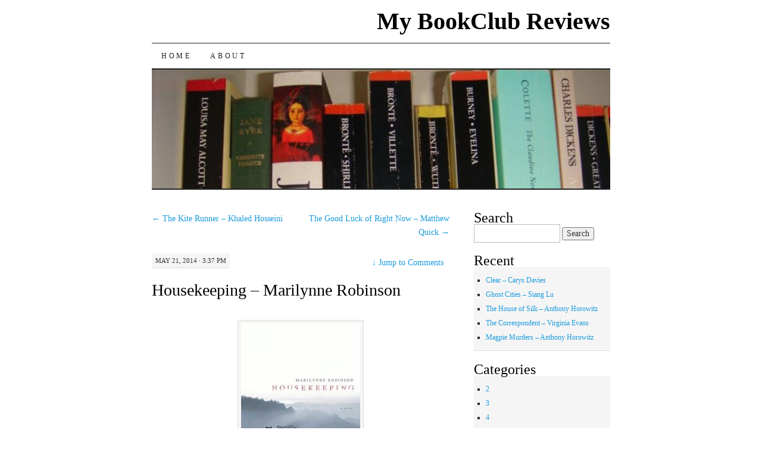

--- FILE ---
content_type: text/html; charset=UTF-8
request_url: https://mybookclubreviews.com/2014/05/21/housekeeping-marilynne-robinson/
body_size: 11422
content:
<!DOCTYPE html>
<!--[if IE 7]>
<html id="ie7" lang="en-US">
<![endif]-->
<!--[if (gt IE 7) | (!IE)]><!-->
<html lang="en-US">
<!--<![endif]-->
<head>
<meta charset="UTF-8" />
<title>Housekeeping &#8211; Marilynne Robinson | My BookClub Reviews</title>
<link rel="profile" href="http://gmpg.org/xfn/11" />
<link rel="pingback" href="https://mybookclubreviews.com/xmlrpc.php" />
<meta name='robots' content='max-image-preview:large' />
<link rel="alternate" type="application/rss+xml" title="My BookClub Reviews &raquo; Feed" href="https://mybookclubreviews.com/feed/" />
<link rel="alternate" type="application/rss+xml" title="My BookClub Reviews &raquo; Comments Feed" href="https://mybookclubreviews.com/comments/feed/" />
<link rel="alternate" type="application/rss+xml" title="My BookClub Reviews &raquo; Housekeeping &#8211; Marilynne Robinson Comments Feed" href="https://mybookclubreviews.com/2014/05/21/housekeeping-marilynne-robinson/feed/" />
<link rel="alternate" title="oEmbed (JSON)" type="application/json+oembed" href="https://mybookclubreviews.com/wp-json/oembed/1.0/embed?url=https%3A%2F%2Fmybookclubreviews.com%2F2014%2F05%2F21%2Fhousekeeping-marilynne-robinson%2F" />
<link rel="alternate" title="oEmbed (XML)" type="text/xml+oembed" href="https://mybookclubreviews.com/wp-json/oembed/1.0/embed?url=https%3A%2F%2Fmybookclubreviews.com%2F2014%2F05%2F21%2Fhousekeeping-marilynne-robinson%2F&#038;format=xml" />
<style id='wp-img-auto-sizes-contain-inline-css' type='text/css'>
img:is([sizes=auto i],[sizes^="auto," i]){contain-intrinsic-size:3000px 1500px}
/*# sourceURL=wp-img-auto-sizes-contain-inline-css */
</style>
<style id='wp-emoji-styles-inline-css' type='text/css'>

	img.wp-smiley, img.emoji {
		display: inline !important;
		border: none !important;
		box-shadow: none !important;
		height: 1em !important;
		width: 1em !important;
		margin: 0 0.07em !important;
		vertical-align: -0.1em !important;
		background: none !important;
		padding: 0 !important;
	}
/*# sourceURL=wp-emoji-styles-inline-css */
</style>
<style id='wp-block-library-inline-css' type='text/css'>
:root{--wp-block-synced-color:#7a00df;--wp-block-synced-color--rgb:122,0,223;--wp-bound-block-color:var(--wp-block-synced-color);--wp-editor-canvas-background:#ddd;--wp-admin-theme-color:#007cba;--wp-admin-theme-color--rgb:0,124,186;--wp-admin-theme-color-darker-10:#006ba1;--wp-admin-theme-color-darker-10--rgb:0,107,160.5;--wp-admin-theme-color-darker-20:#005a87;--wp-admin-theme-color-darker-20--rgb:0,90,135;--wp-admin-border-width-focus:2px}@media (min-resolution:192dpi){:root{--wp-admin-border-width-focus:1.5px}}.wp-element-button{cursor:pointer}:root .has-very-light-gray-background-color{background-color:#eee}:root .has-very-dark-gray-background-color{background-color:#313131}:root .has-very-light-gray-color{color:#eee}:root .has-very-dark-gray-color{color:#313131}:root .has-vivid-green-cyan-to-vivid-cyan-blue-gradient-background{background:linear-gradient(135deg,#00d084,#0693e3)}:root .has-purple-crush-gradient-background{background:linear-gradient(135deg,#34e2e4,#4721fb 50%,#ab1dfe)}:root .has-hazy-dawn-gradient-background{background:linear-gradient(135deg,#faaca8,#dad0ec)}:root .has-subdued-olive-gradient-background{background:linear-gradient(135deg,#fafae1,#67a671)}:root .has-atomic-cream-gradient-background{background:linear-gradient(135deg,#fdd79a,#004a59)}:root .has-nightshade-gradient-background{background:linear-gradient(135deg,#330968,#31cdcf)}:root .has-midnight-gradient-background{background:linear-gradient(135deg,#020381,#2874fc)}:root{--wp--preset--font-size--normal:16px;--wp--preset--font-size--huge:42px}.has-regular-font-size{font-size:1em}.has-larger-font-size{font-size:2.625em}.has-normal-font-size{font-size:var(--wp--preset--font-size--normal)}.has-huge-font-size{font-size:var(--wp--preset--font-size--huge)}.has-text-align-center{text-align:center}.has-text-align-left{text-align:left}.has-text-align-right{text-align:right}.has-fit-text{white-space:nowrap!important}#end-resizable-editor-section{display:none}.aligncenter{clear:both}.items-justified-left{justify-content:flex-start}.items-justified-center{justify-content:center}.items-justified-right{justify-content:flex-end}.items-justified-space-between{justify-content:space-between}.screen-reader-text{border:0;clip-path:inset(50%);height:1px;margin:-1px;overflow:hidden;padding:0;position:absolute;width:1px;word-wrap:normal!important}.screen-reader-text:focus{background-color:#ddd;clip-path:none;color:#444;display:block;font-size:1em;height:auto;left:5px;line-height:normal;padding:15px 23px 14px;text-decoration:none;top:5px;width:auto;z-index:100000}html :where(.has-border-color){border-style:solid}html :where([style*=border-top-color]){border-top-style:solid}html :where([style*=border-right-color]){border-right-style:solid}html :where([style*=border-bottom-color]){border-bottom-style:solid}html :where([style*=border-left-color]){border-left-style:solid}html :where([style*=border-width]){border-style:solid}html :where([style*=border-top-width]){border-top-style:solid}html :where([style*=border-right-width]){border-right-style:solid}html :where([style*=border-bottom-width]){border-bottom-style:solid}html :where([style*=border-left-width]){border-left-style:solid}html :where(img[class*=wp-image-]){height:auto;max-width:100%}:where(figure){margin:0 0 1em}html :where(.is-position-sticky){--wp-admin--admin-bar--position-offset:var(--wp-admin--admin-bar--height,0px)}@media screen and (max-width:600px){html :where(.is-position-sticky){--wp-admin--admin-bar--position-offset:0px}}

/*# sourceURL=wp-block-library-inline-css */
</style><style id='global-styles-inline-css' type='text/css'>
:root{--wp--preset--aspect-ratio--square: 1;--wp--preset--aspect-ratio--4-3: 4/3;--wp--preset--aspect-ratio--3-4: 3/4;--wp--preset--aspect-ratio--3-2: 3/2;--wp--preset--aspect-ratio--2-3: 2/3;--wp--preset--aspect-ratio--16-9: 16/9;--wp--preset--aspect-ratio--9-16: 9/16;--wp--preset--color--black: #000000;--wp--preset--color--cyan-bluish-gray: #abb8c3;--wp--preset--color--white: #ffffff;--wp--preset--color--pale-pink: #f78da7;--wp--preset--color--vivid-red: #cf2e2e;--wp--preset--color--luminous-vivid-orange: #ff6900;--wp--preset--color--luminous-vivid-amber: #fcb900;--wp--preset--color--light-green-cyan: #7bdcb5;--wp--preset--color--vivid-green-cyan: #00d084;--wp--preset--color--pale-cyan-blue: #8ed1fc;--wp--preset--color--vivid-cyan-blue: #0693e3;--wp--preset--color--vivid-purple: #9b51e0;--wp--preset--gradient--vivid-cyan-blue-to-vivid-purple: linear-gradient(135deg,rgb(6,147,227) 0%,rgb(155,81,224) 100%);--wp--preset--gradient--light-green-cyan-to-vivid-green-cyan: linear-gradient(135deg,rgb(122,220,180) 0%,rgb(0,208,130) 100%);--wp--preset--gradient--luminous-vivid-amber-to-luminous-vivid-orange: linear-gradient(135deg,rgb(252,185,0) 0%,rgb(255,105,0) 100%);--wp--preset--gradient--luminous-vivid-orange-to-vivid-red: linear-gradient(135deg,rgb(255,105,0) 0%,rgb(207,46,46) 100%);--wp--preset--gradient--very-light-gray-to-cyan-bluish-gray: linear-gradient(135deg,rgb(238,238,238) 0%,rgb(169,184,195) 100%);--wp--preset--gradient--cool-to-warm-spectrum: linear-gradient(135deg,rgb(74,234,220) 0%,rgb(151,120,209) 20%,rgb(207,42,186) 40%,rgb(238,44,130) 60%,rgb(251,105,98) 80%,rgb(254,248,76) 100%);--wp--preset--gradient--blush-light-purple: linear-gradient(135deg,rgb(255,206,236) 0%,rgb(152,150,240) 100%);--wp--preset--gradient--blush-bordeaux: linear-gradient(135deg,rgb(254,205,165) 0%,rgb(254,45,45) 50%,rgb(107,0,62) 100%);--wp--preset--gradient--luminous-dusk: linear-gradient(135deg,rgb(255,203,112) 0%,rgb(199,81,192) 50%,rgb(65,88,208) 100%);--wp--preset--gradient--pale-ocean: linear-gradient(135deg,rgb(255,245,203) 0%,rgb(182,227,212) 50%,rgb(51,167,181) 100%);--wp--preset--gradient--electric-grass: linear-gradient(135deg,rgb(202,248,128) 0%,rgb(113,206,126) 100%);--wp--preset--gradient--midnight: linear-gradient(135deg,rgb(2,3,129) 0%,rgb(40,116,252) 100%);--wp--preset--font-size--small: 13px;--wp--preset--font-size--medium: 20px;--wp--preset--font-size--large: 36px;--wp--preset--font-size--x-large: 42px;--wp--preset--spacing--20: 0.44rem;--wp--preset--spacing--30: 0.67rem;--wp--preset--spacing--40: 1rem;--wp--preset--spacing--50: 1.5rem;--wp--preset--spacing--60: 2.25rem;--wp--preset--spacing--70: 3.38rem;--wp--preset--spacing--80: 5.06rem;--wp--preset--shadow--natural: 6px 6px 9px rgba(0, 0, 0, 0.2);--wp--preset--shadow--deep: 12px 12px 50px rgba(0, 0, 0, 0.4);--wp--preset--shadow--sharp: 6px 6px 0px rgba(0, 0, 0, 0.2);--wp--preset--shadow--outlined: 6px 6px 0px -3px rgb(255, 255, 255), 6px 6px rgb(0, 0, 0);--wp--preset--shadow--crisp: 6px 6px 0px rgb(0, 0, 0);}:where(.is-layout-flex){gap: 0.5em;}:where(.is-layout-grid){gap: 0.5em;}body .is-layout-flex{display: flex;}.is-layout-flex{flex-wrap: wrap;align-items: center;}.is-layout-flex > :is(*, div){margin: 0;}body .is-layout-grid{display: grid;}.is-layout-grid > :is(*, div){margin: 0;}:where(.wp-block-columns.is-layout-flex){gap: 2em;}:where(.wp-block-columns.is-layout-grid){gap: 2em;}:where(.wp-block-post-template.is-layout-flex){gap: 1.25em;}:where(.wp-block-post-template.is-layout-grid){gap: 1.25em;}.has-black-color{color: var(--wp--preset--color--black) !important;}.has-cyan-bluish-gray-color{color: var(--wp--preset--color--cyan-bluish-gray) !important;}.has-white-color{color: var(--wp--preset--color--white) !important;}.has-pale-pink-color{color: var(--wp--preset--color--pale-pink) !important;}.has-vivid-red-color{color: var(--wp--preset--color--vivid-red) !important;}.has-luminous-vivid-orange-color{color: var(--wp--preset--color--luminous-vivid-orange) !important;}.has-luminous-vivid-amber-color{color: var(--wp--preset--color--luminous-vivid-amber) !important;}.has-light-green-cyan-color{color: var(--wp--preset--color--light-green-cyan) !important;}.has-vivid-green-cyan-color{color: var(--wp--preset--color--vivid-green-cyan) !important;}.has-pale-cyan-blue-color{color: var(--wp--preset--color--pale-cyan-blue) !important;}.has-vivid-cyan-blue-color{color: var(--wp--preset--color--vivid-cyan-blue) !important;}.has-vivid-purple-color{color: var(--wp--preset--color--vivid-purple) !important;}.has-black-background-color{background-color: var(--wp--preset--color--black) !important;}.has-cyan-bluish-gray-background-color{background-color: var(--wp--preset--color--cyan-bluish-gray) !important;}.has-white-background-color{background-color: var(--wp--preset--color--white) !important;}.has-pale-pink-background-color{background-color: var(--wp--preset--color--pale-pink) !important;}.has-vivid-red-background-color{background-color: var(--wp--preset--color--vivid-red) !important;}.has-luminous-vivid-orange-background-color{background-color: var(--wp--preset--color--luminous-vivid-orange) !important;}.has-luminous-vivid-amber-background-color{background-color: var(--wp--preset--color--luminous-vivid-amber) !important;}.has-light-green-cyan-background-color{background-color: var(--wp--preset--color--light-green-cyan) !important;}.has-vivid-green-cyan-background-color{background-color: var(--wp--preset--color--vivid-green-cyan) !important;}.has-pale-cyan-blue-background-color{background-color: var(--wp--preset--color--pale-cyan-blue) !important;}.has-vivid-cyan-blue-background-color{background-color: var(--wp--preset--color--vivid-cyan-blue) !important;}.has-vivid-purple-background-color{background-color: var(--wp--preset--color--vivid-purple) !important;}.has-black-border-color{border-color: var(--wp--preset--color--black) !important;}.has-cyan-bluish-gray-border-color{border-color: var(--wp--preset--color--cyan-bluish-gray) !important;}.has-white-border-color{border-color: var(--wp--preset--color--white) !important;}.has-pale-pink-border-color{border-color: var(--wp--preset--color--pale-pink) !important;}.has-vivid-red-border-color{border-color: var(--wp--preset--color--vivid-red) !important;}.has-luminous-vivid-orange-border-color{border-color: var(--wp--preset--color--luminous-vivid-orange) !important;}.has-luminous-vivid-amber-border-color{border-color: var(--wp--preset--color--luminous-vivid-amber) !important;}.has-light-green-cyan-border-color{border-color: var(--wp--preset--color--light-green-cyan) !important;}.has-vivid-green-cyan-border-color{border-color: var(--wp--preset--color--vivid-green-cyan) !important;}.has-pale-cyan-blue-border-color{border-color: var(--wp--preset--color--pale-cyan-blue) !important;}.has-vivid-cyan-blue-border-color{border-color: var(--wp--preset--color--vivid-cyan-blue) !important;}.has-vivid-purple-border-color{border-color: var(--wp--preset--color--vivid-purple) !important;}.has-vivid-cyan-blue-to-vivid-purple-gradient-background{background: var(--wp--preset--gradient--vivid-cyan-blue-to-vivid-purple) !important;}.has-light-green-cyan-to-vivid-green-cyan-gradient-background{background: var(--wp--preset--gradient--light-green-cyan-to-vivid-green-cyan) !important;}.has-luminous-vivid-amber-to-luminous-vivid-orange-gradient-background{background: var(--wp--preset--gradient--luminous-vivid-amber-to-luminous-vivid-orange) !important;}.has-luminous-vivid-orange-to-vivid-red-gradient-background{background: var(--wp--preset--gradient--luminous-vivid-orange-to-vivid-red) !important;}.has-very-light-gray-to-cyan-bluish-gray-gradient-background{background: var(--wp--preset--gradient--very-light-gray-to-cyan-bluish-gray) !important;}.has-cool-to-warm-spectrum-gradient-background{background: var(--wp--preset--gradient--cool-to-warm-spectrum) !important;}.has-blush-light-purple-gradient-background{background: var(--wp--preset--gradient--blush-light-purple) !important;}.has-blush-bordeaux-gradient-background{background: var(--wp--preset--gradient--blush-bordeaux) !important;}.has-luminous-dusk-gradient-background{background: var(--wp--preset--gradient--luminous-dusk) !important;}.has-pale-ocean-gradient-background{background: var(--wp--preset--gradient--pale-ocean) !important;}.has-electric-grass-gradient-background{background: var(--wp--preset--gradient--electric-grass) !important;}.has-midnight-gradient-background{background: var(--wp--preset--gradient--midnight) !important;}.has-small-font-size{font-size: var(--wp--preset--font-size--small) !important;}.has-medium-font-size{font-size: var(--wp--preset--font-size--medium) !important;}.has-large-font-size{font-size: var(--wp--preset--font-size--large) !important;}.has-x-large-font-size{font-size: var(--wp--preset--font-size--x-large) !important;}
/*# sourceURL=global-styles-inline-css */
</style>

<style id='classic-theme-styles-inline-css' type='text/css'>
/*! This file is auto-generated */
.wp-block-button__link{color:#fff;background-color:#32373c;border-radius:9999px;box-shadow:none;text-decoration:none;padding:calc(.667em + 2px) calc(1.333em + 2px);font-size:1.125em}.wp-block-file__button{background:#32373c;color:#fff;text-decoration:none}
/*# sourceURL=/wp-includes/css/classic-themes.min.css */
</style>
<link rel='stylesheet' id='pilcrow-css' href='https://mybookclubreviews.com/wp-content/themes/pilcrow/style.css?ver=6.9' type='text/css' media='all' />
<link rel="https://api.w.org/" href="https://mybookclubreviews.com/wp-json/" /><link rel="alternate" title="JSON" type="application/json" href="https://mybookclubreviews.com/wp-json/wp/v2/posts/1202" /><link rel="EditURI" type="application/rsd+xml" title="RSD" href="https://mybookclubreviews.com/xmlrpc.php?rsd" />
<meta name="generator" content="WordPress 6.9" />
<link rel="canonical" href="https://mybookclubreviews.com/2014/05/21/housekeeping-marilynne-robinson/" />
<link rel='shortlink' href='https://mybookclubreviews.com/?p=1202' />
</head>

<body class="wp-singular post-template-default single single-post postid-1202 single-format-standard wp-theme-pilcrow two-column content-sidebar color-light">
<div id="container" class="hfeed">
	<div id="page" class="blog">
		<div id="header">
						<div id="site-title">
				<span>
					<a href="https://mybookclubreviews.com/" title="My BookClub Reviews" rel="home">My BookClub Reviews</a>
				</span>
			</div>

			<div id="nav" role="navigation">
			  				<div class="skip-link screen-reader-text"><a href="#content" title="Skip to content">Skip to content</a></div>
								<div class="menu"><ul>
<li ><a href="https://mybookclubreviews.com/">Home</a></li><li class="page_item page-item-2"><a href="https://mybookclubreviews.com/about/">About</a></li>
</ul></div>
			</div><!-- #nav -->

			<div id="pic">
				<a href="https://mybookclubreviews.com/" rel="home">
										<img src="https://mybookclubreviews.com/wp-content/uploads/2009/06/cropped-cropped-banner.jpg" width="770" height="200" alt="" />
								</a>
			</div><!-- #pic -->
		</div><!-- #header -->

		<div id="content-box">

<div id="content-container">
	<div id="content" role="main">

	
<div id="nav-above" class="navigation">
	<div class="nav-previous"><a href="https://mybookclubreviews.com/2014/05/17/the-kite-runner-khaled-hosseini/" rel="prev"><span class="meta-nav">&larr;</span> The Kite Runner &#8211; Khaled Hosseini</a></div>
	<div class="nav-next"><a href="https://mybookclubreviews.com/2014/05/28/the-good-luck-of-right-now-matthew-quick/" rel="next">The Good Luck of Right Now &#8211; Matthew Quick <span class="meta-nav">&rarr;</span></a></div>
</div><!-- #nav-above -->

<div id="post-1202" class="post-1202 post type-post status-publish format-standard hentry category-fiction category-recommended tag-housekeeping tag-marilynne-robinson">
	<div class="entry-meta">

		May 21, 2014 &middot; 3:37 pm	</div><!-- .entry-meta -->

		<div class="jump"><a href="https://mybookclubreviews.com/2014/05/21/housekeeping-marilynne-robinson/#comments"><span class="meta-nav">&darr; </span>Jump to Comments</a></div>
	<h1 class="entry-title"><a href="https://mybookclubreviews.com/2014/05/21/housekeeping-marilynne-robinson/" rel="bookmark">Housekeeping &#8211; Marilynne Robinson</a></h1>
	<div class="entry entry-content">
		<div id="attachment_1203" style="width: 210px" class="wp-caption aligncenter"><a href="https://mybookclubreviews.com/wp-content/uploads/2014/05/Housekeeping.jpg"><img fetchpriority="high" decoding="async" aria-describedby="caption-attachment-1203" class="size-medium wp-image-1203" src="https://mybookclubreviews.com/wp-content/uploads/2014/05/Housekeeping-200x300.jpg" alt="Housekeeping - Marilynne Robinson" width="200" height="300" srcset="https://mybookclubreviews.com/wp-content/uploads/2014/05/Housekeeping-200x300.jpg 200w, https://mybookclubreviews.com/wp-content/uploads/2014/05/Housekeeping.jpg 300w" sizes="(max-width: 200px) 100vw, 200px" /></a><p id="caption-attachment-1203" class="wp-caption-text">Housekeeping &#8211; Marilynne Robinson</p></div>
<p>I have read <em>Gilead</em> and <em><a title="Home – Marilynne Robinson" href="https://mybookclubreviews.com/2009/01/15/home-marilynne-robinson/">Home</a> </em>and loved them both, so when I saw this one I was keen to read it. I think this was her first novel published in 1980 (it won the PEN Award and was nominated for a Pultizer Prize).</p>
<p>Here is the blurb &#8230;</p>
<p style="padding-left: 30px;"><span style="color: #181818;">A modern classic, </span><em style="color: #181818;">Housekeeping</em><span style="color: #181818;"> is the story of Ruth and her younger sister, Lucille, who grow up haphazardly, first under the care of their competent grandmother, then of two comically bumbling great-aunts, and finally of Sylvie, their eccentric and remote aunt. The family house is in the small Far West town of Fingerbone set on a glacial lake, the same lake where their grandfather died in a spectacular train wreck, and their mother drove off a cliff to her death. It is a town &#8220;chastened by an outsized landscape and extravagant weather, and chastened again by an awareness that the whole of human history had occurred elsewhere.&#8221; Ruth and Lucille&#8217;s struggle toward adulthood beautifully illuminates the price of loss and survival, and the dangerous and deep undertow of transience.</span></p>
<p>It was a short easy to read novel that none the less had a lot to say. Lucille and Ruth&#8217;s mother takes them to her mother&#8217;s house and leaves them on the porch and drives off (eventually killing herself by driving into a lake). The grand mother takes over raising the girls &#8211; she had three girls of her own her all seemed to have vanished. One is a missionary somewhere, the girls&#8217; mother is dead and the youngest is transient. When the grand mother dies two great aunts  (sisters of their grand father) move in to take over, but it is not something they want to do they want to return to their old life and so they set about finding Sylvie (the transient). They advertise in the papers and eventually Sylvie responds and returns home to raise the girls. At first all goes well, but Sylvie hears the siren call of the road and struggles with all of the duties involved in raising children and keeping a house &#8211; she likes to eat in the dark, sleep with her shoes and coat on, never wash dishes, cook or clean. The girls stop going to school for a while and no one seems too bothered. Lucille knows something is not right and tries to better herself &#8211; returning to school, making her own clothes, finding friends and eventually leaving Ruth and Sylvie and moving in with one of her teachers. Ruth, however, seems lost and possibly what made Sylvie transient is also part of Ruth&#8217;s make up. They take to the road and to be fair both seem happy with this choice.</p>
<p>This novel is beautifully written. There is a feeling of light and water &#8211; water invades this story in many ways; the train wreck into the lake, the girls&#8217; mother into the lake, the water level rising and flooding the lower levels of the lake. It is about what is normal acceptable behaviour &#8211; is it OK for Sylvie to sleep on the park bench (in full sight of the local community)?, do we all need to have a home?, does a home need to be maintained in a particular way? But the best part is the writing &#8211; it is poetic, evocative and simple &#8211; showing that good writing doesn&#8217;t have to be pretentious or difficult to read.</p>
<p>Another review &#8230;</p>
<p>h<a title="http://www.nytimes.com/1981/01/07/books/books-of-the-times-books-of-the-times.html" href="http://www.nytimes.com/1981/01/07/books/books-of-the-times-books-of-the-times.html" target="_blank">ttp://www.nytimes.com/1981/01/07/books/books-of-the-times-books-of-the-times.html</a></p>
	</div><!-- .entry-content -->

	<div class="entry-links">
		<p class="comment-number"><a href="https://mybookclubreviews.com/2014/05/21/housekeeping-marilynne-robinson/#respond">Leave a Comment</a></p>

					<p class="entry-categories tagged">Filed under <a href="https://mybookclubreviews.com/category/fiction/" rel="category tag">Fiction</a>, <a href="https://mybookclubreviews.com/category/recommended/" rel="category tag">Recommended</a></p>
			<p class="entry-tags tagged">Tagged as <a href="https://mybookclubreviews.com/tag/housekeeping/" rel="tag">housekeeping</a>, <a href="https://mybookclubreviews.com/tag/marilynne-robinson/" rel="tag">marilynne robinson</a><br /></p>
			</div><!-- .entry-links -->

</div><!-- #post-## -->

<div id="nav-below" class="navigation">
	<div class="nav-previous"><a href="https://mybookclubreviews.com/2014/05/17/the-kite-runner-khaled-hosseini/" rel="prev"><span class="meta-nav">&larr;</span> The Kite Runner &#8211; Khaled Hosseini</a></div>
	<div class="nav-next"><a href="https://mybookclubreviews.com/2014/05/28/the-good-luck-of-right-now-matthew-quick/" rel="next">The Good Luck of Right Now &#8211; Matthew Quick <span class="meta-nav">&rarr;</span></a></div>
</div><!-- #nav-below -->


<div id="comments">

	
	
		<div id="respond" class="comment-respond">
		<h3 id="reply-title" class="comment-reply-title">Leave a Reply</h3><form action="https://mybookclubreviews.com/wp-comments-post.php" method="post" id="commentform" class="comment-form"><p class="comment-notes"><span id="email-notes">Your email address will not be published.</span> <span class="required-field-message">Required fields are marked <span class="required">*</span></span></p><p class="comment-form-comment"><label for="comment">Comment <span class="required">*</span></label> <textarea id="comment" name="comment" cols="45" rows="8" maxlength="65525" required="required"></textarea></p><p class="comment-form-author"><label for="author">Name <span class="required">*</span></label> <input id="author" name="author" type="text" value="" size="30" maxlength="245" autocomplete="name" required="required" /></p>
<p class="comment-form-email"><label for="email">Email <span class="required">*</span></label> <input id="email" name="email" type="text" value="" size="30" maxlength="100" aria-describedby="email-notes" autocomplete="email" required="required" /></p>
<p class="comment-form-url"><label for="url">Website</label> <input id="url" name="url" type="text" value="" size="30" maxlength="200" autocomplete="url" /></p>
<p class="form-submit"><input name="submit" type="submit" id="submit" class="submit" value="Post Comment" /> <input type='hidden' name='comment_post_ID' value='1202' id='comment_post_ID' />
<input type='hidden' name='comment_parent' id='comment_parent' value='0' />
</p><p style="display: none;"><input type="hidden" id="akismet_comment_nonce" name="akismet_comment_nonce" value="eaa3a47974" /></p><p style="display: none !important;" class="akismet-fields-container" data-prefix="ak_"><label>&#916;<textarea name="ak_hp_textarea" cols="45" rows="8" maxlength="100"></textarea></label><input type="hidden" id="ak_js_1" name="ak_js" value="44"/><script>document.getElementById( "ak_js_1" ).setAttribute( "value", ( new Date() ).getTime() );</script></p></form>	</div><!-- #respond -->
	
</div><!-- #comments -->

	</div><!-- #content -->
</div><!-- #container -->


	<div id="sidebar" class="widget-area" role="complementary">
				<ul class="xoxo sidebar-list">

			<li id="search-4" class="widget widget_search"><h3 class="widget-title">Search</h3><form role="search" method="get" id="searchform" class="searchform" action="https://mybookclubreviews.com/">
				<div>
					<label class="screen-reader-text" for="s">Search for:</label>
					<input type="text" value="" name="s" id="s" />
					<input type="submit" id="searchsubmit" value="Search" />
				</div>
			</form></li>
		<li id="recent-posts-3" class="widget widget_recent_entries">
		<h3 class="widget-title">Recent</h3>
		<ul>
											<li>
					<a href="https://mybookclubreviews.com/2026/01/31/clear-carys-davies/">Clear &#8211; Carys Davies</a>
									</li>
											<li>
					<a href="https://mybookclubreviews.com/2026/01/30/ghost-cities-siang-lu/">Ghost Cities &#8211; Siang Lu</a>
									</li>
											<li>
					<a href="https://mybookclubreviews.com/2026/01/22/the-house-of-silk-anthony-horowitz/">The House of Silk &#8211; Anthony Horowitz</a>
									</li>
											<li>
					<a href="https://mybookclubreviews.com/2026/01/19/the-correspondent-virginia-evans/">The Correspondent &#8211; Virginia Evans</a>
									</li>
											<li>
					<a href="https://mybookclubreviews.com/2026/01/18/magpie-murders-anthony-horowitz/">Magpie Murders &#8211; Anthony Horowitz</a>
									</li>
					</ul>

		</li><li id="categories-3" class="widget widget_categories"><h3 class="widget-title">Categories</h3>
			<ul>
					<li class="cat-item cat-item-716"><a href="https://mybookclubreviews.com/category/rating/2/">2</a>
</li>
	<li class="cat-item cat-item-717"><a href="https://mybookclubreviews.com/category/rating/3/">3</a>
</li>
	<li class="cat-item cat-item-718"><a href="https://mybookclubreviews.com/category/rating/4/">4</a>
</li>
	<li class="cat-item cat-item-719"><a href="https://mybookclubreviews.com/category/rating/5/">5</a>
</li>
	<li class="cat-item cat-item-1216"><a href="https://mybookclubreviews.com/category/format/audio/">Audio</a>
</li>
	<li class="cat-item cat-item-1506"><a href="https://mybookclubreviews.com/category/australian/">Australian</a>
</li>
	<li class="cat-item cat-item-478"><a href="https://mybookclubreviews.com/category/biography/">Biography</a>
</li>
	<li class="cat-item cat-item-1658"><a href="https://mybookclubreviews.com/category/classic/">Classic</a>
</li>
	<li class="cat-item cat-item-770"><a href="https://mybookclubreviews.com/category/crime/">Crime</a>
</li>
	<li class="cat-item cat-item-1217"><a href="https://mybookclubreviews.com/category/format/digital/">Digital</a>
</li>
	<li class="cat-item cat-item-1446"><a href="https://mybookclubreviews.com/category/fantasy/">Fantasy</a>
</li>
	<li class="cat-item cat-item-214"><a href="https://mybookclubreviews.com/category/fiction/">Fiction</a>
</li>
	<li class="cat-item cat-item-5"><a href="https://mybookclubreviews.com/category/fiction-light/">Fiction &#8211; Light</a>
</li>
	<li class="cat-item cat-item-1214"><a href="https://mybookclubreviews.com/category/format/">Format</a>
</li>
	<li class="cat-item cat-item-1453"><a href="https://mybookclubreviews.com/category/french/">French</a>
</li>
	<li class="cat-item cat-item-594"><a href="https://mybookclubreviews.com/category/historical-fiction/">Historical Fiction</a>
</li>
	<li class="cat-item cat-item-173"><a href="https://mybookclubreviews.com/category/history/">History</a>
</li>
	<li class="cat-item cat-item-1704"><a href="https://mybookclubreviews.com/category/japanese/">Japanese</a>
</li>
	<li class="cat-item cat-item-106"><a href="https://mybookclubreviews.com/category/memoir/">Memoir</a>
</li>
	<li class="cat-item cat-item-4"><a href="https://mybookclubreviews.com/category/miscellaneous/">Miscellaneous</a>
</li>
	<li class="cat-item cat-item-1148"><a href="https://mybookclubreviews.com/category/mystery/">Mystery</a>
</li>
	<li class="cat-item cat-item-7"><a href="https://mybookclubreviews.com/category/non-fiction/">Non-Fiction</a>
</li>
	<li class="cat-item cat-item-1215"><a href="https://mybookclubreviews.com/category/format/paper/">Paper</a>
</li>
	<li class="cat-item cat-item-1517"><a href="https://mybookclubreviews.com/category/poetry/">Poetry</a>
</li>
	<li class="cat-item cat-item-714"><a href="https://mybookclubreviews.com/category/rating/">Rating</a>
</li>
	<li class="cat-item cat-item-6"><a href="https://mybookclubreviews.com/category/recommended/">Recommended</a>
</li>
	<li class="cat-item cat-item-998"><a href="https://mybookclubreviews.com/category/romance/">Romance</a>
</li>
	<li class="cat-item cat-item-780"><a href="https://mybookclubreviews.com/category/science-fiction/">Science Fiction</a>
</li>
	<li class="cat-item cat-item-3"><a href="https://mybookclubreviews.com/category/serious/">Serious</a>
</li>
	<li class="cat-item cat-item-248"><a href="https://mybookclubreviews.com/category/short-stories/">Short Stories</a>
</li>
	<li class="cat-item cat-item-1125"><a href="https://mybookclubreviews.com/category/spy/">Spy</a>
</li>
	<li class="cat-item cat-item-1649"><a href="https://mybookclubreviews.com/category/summary/">Summary</a>
</li>
	<li class="cat-item cat-item-1119"><a href="https://mybookclubreviews.com/category/thriller/">Thriller</a>
</li>
	<li class="cat-item cat-item-1"><a href="https://mybookclubreviews.com/category/uncategorized/">Uncategorized</a>
</li>
			</ul>

			</li><li id="archives-3" class="widget widget_archive"><h3 class="widget-title">Archives</h3>		<label class="screen-reader-text" for="archives-dropdown-3">Archives</label>
		<select id="archives-dropdown-3" name="archive-dropdown">
			
			<option value="">Select Month</option>
				<option value='https://mybookclubreviews.com/2026/01/'> January 2026 &nbsp;(9)</option>
	<option value='https://mybookclubreviews.com/2025/12/'> December 2025 &nbsp;(8)</option>
	<option value='https://mybookclubreviews.com/2025/11/'> November 2025 &nbsp;(13)</option>
	<option value='https://mybookclubreviews.com/2025/10/'> October 2025 &nbsp;(13)</option>
	<option value='https://mybookclubreviews.com/2025/09/'> September 2025 &nbsp;(7)</option>
	<option value='https://mybookclubreviews.com/2025/08/'> August 2025 &nbsp;(8)</option>
	<option value='https://mybookclubreviews.com/2025/07/'> July 2025 &nbsp;(10)</option>
	<option value='https://mybookclubreviews.com/2025/06/'> June 2025 &nbsp;(6)</option>
	<option value='https://mybookclubreviews.com/2025/05/'> May 2025 &nbsp;(9)</option>
	<option value='https://mybookclubreviews.com/2025/04/'> April 2025 &nbsp;(7)</option>
	<option value='https://mybookclubreviews.com/2025/03/'> March 2025 &nbsp;(10)</option>
	<option value='https://mybookclubreviews.com/2025/02/'> February 2025 &nbsp;(8)</option>
	<option value='https://mybookclubreviews.com/2025/01/'> January 2025 &nbsp;(7)</option>
	<option value='https://mybookclubreviews.com/2024/12/'> December 2024 &nbsp;(11)</option>
	<option value='https://mybookclubreviews.com/2024/11/'> November 2024 &nbsp;(7)</option>
	<option value='https://mybookclubreviews.com/2024/10/'> October 2024 &nbsp;(9)</option>
	<option value='https://mybookclubreviews.com/2024/09/'> September 2024 &nbsp;(11)</option>
	<option value='https://mybookclubreviews.com/2024/08/'> August 2024 &nbsp;(9)</option>
	<option value='https://mybookclubreviews.com/2024/07/'> July 2024 &nbsp;(16)</option>
	<option value='https://mybookclubreviews.com/2024/06/'> June 2024 &nbsp;(5)</option>
	<option value='https://mybookclubreviews.com/2024/05/'> May 2024 &nbsp;(5)</option>
	<option value='https://mybookclubreviews.com/2024/04/'> April 2024 &nbsp;(11)</option>
	<option value='https://mybookclubreviews.com/2024/03/'> March 2024 &nbsp;(7)</option>
	<option value='https://mybookclubreviews.com/2024/02/'> February 2024 &nbsp;(9)</option>
	<option value='https://mybookclubreviews.com/2024/01/'> January 2024 &nbsp;(9)</option>
	<option value='https://mybookclubreviews.com/2023/12/'> December 2023 &nbsp;(8)</option>
	<option value='https://mybookclubreviews.com/2023/11/'> November 2023 &nbsp;(8)</option>
	<option value='https://mybookclubreviews.com/2023/10/'> October 2023 &nbsp;(11)</option>
	<option value='https://mybookclubreviews.com/2023/09/'> September 2023 &nbsp;(5)</option>
	<option value='https://mybookclubreviews.com/2023/08/'> August 2023 &nbsp;(10)</option>
	<option value='https://mybookclubreviews.com/2023/07/'> July 2023 &nbsp;(7)</option>
	<option value='https://mybookclubreviews.com/2023/06/'> June 2023 &nbsp;(4)</option>
	<option value='https://mybookclubreviews.com/2023/05/'> May 2023 &nbsp;(7)</option>
	<option value='https://mybookclubreviews.com/2023/04/'> April 2023 &nbsp;(8)</option>
	<option value='https://mybookclubreviews.com/2023/03/'> March 2023 &nbsp;(3)</option>
	<option value='https://mybookclubreviews.com/2023/02/'> February 2023 &nbsp;(7)</option>
	<option value='https://mybookclubreviews.com/2023/01/'> January 2023 &nbsp;(5)</option>
	<option value='https://mybookclubreviews.com/2022/12/'> December 2022 &nbsp;(4)</option>
	<option value='https://mybookclubreviews.com/2022/11/'> November 2022 &nbsp;(6)</option>
	<option value='https://mybookclubreviews.com/2022/10/'> October 2022 &nbsp;(4)</option>
	<option value='https://mybookclubreviews.com/2022/09/'> September 2022 &nbsp;(4)</option>
	<option value='https://mybookclubreviews.com/2022/08/'> August 2022 &nbsp;(7)</option>
	<option value='https://mybookclubreviews.com/2022/07/'> July 2022 &nbsp;(3)</option>
	<option value='https://mybookclubreviews.com/2022/06/'> June 2022 &nbsp;(5)</option>
	<option value='https://mybookclubreviews.com/2022/05/'> May 2022 &nbsp;(3)</option>
	<option value='https://mybookclubreviews.com/2022/04/'> April 2022 &nbsp;(4)</option>
	<option value='https://mybookclubreviews.com/2022/03/'> March 2022 &nbsp;(3)</option>
	<option value='https://mybookclubreviews.com/2022/02/'> February 2022 &nbsp;(2)</option>
	<option value='https://mybookclubreviews.com/2022/01/'> January 2022 &nbsp;(9)</option>
	<option value='https://mybookclubreviews.com/2021/12/'> December 2021 &nbsp;(11)</option>
	<option value='https://mybookclubreviews.com/2021/11/'> November 2021 &nbsp;(12)</option>
	<option value='https://mybookclubreviews.com/2021/10/'> October 2021 &nbsp;(2)</option>
	<option value='https://mybookclubreviews.com/2021/09/'> September 2021 &nbsp;(3)</option>
	<option value='https://mybookclubreviews.com/2021/07/'> July 2021 &nbsp;(4)</option>
	<option value='https://mybookclubreviews.com/2021/06/'> June 2021 &nbsp;(2)</option>
	<option value='https://mybookclubreviews.com/2021/04/'> April 2021 &nbsp;(2)</option>
	<option value='https://mybookclubreviews.com/2021/03/'> March 2021 &nbsp;(1)</option>
	<option value='https://mybookclubreviews.com/2021/02/'> February 2021 &nbsp;(3)</option>
	<option value='https://mybookclubreviews.com/2021/01/'> January 2021 &nbsp;(3)</option>
	<option value='https://mybookclubreviews.com/2020/12/'> December 2020 &nbsp;(2)</option>
	<option value='https://mybookclubreviews.com/2020/11/'> November 2020 &nbsp;(3)</option>
	<option value='https://mybookclubreviews.com/2020/10/'> October 2020 &nbsp;(5)</option>
	<option value='https://mybookclubreviews.com/2020/09/'> September 2020 &nbsp;(3)</option>
	<option value='https://mybookclubreviews.com/2020/04/'> April 2020 &nbsp;(1)</option>
	<option value='https://mybookclubreviews.com/2020/03/'> March 2020 &nbsp;(3)</option>
	<option value='https://mybookclubreviews.com/2020/02/'> February 2020 &nbsp;(2)</option>
	<option value='https://mybookclubreviews.com/2020/01/'> January 2020 &nbsp;(6)</option>
	<option value='https://mybookclubreviews.com/2019/12/'> December 2019 &nbsp;(2)</option>
	<option value='https://mybookclubreviews.com/2019/11/'> November 2019 &nbsp;(4)</option>
	<option value='https://mybookclubreviews.com/2019/10/'> October 2019 &nbsp;(3)</option>
	<option value='https://mybookclubreviews.com/2019/08/'> August 2019 &nbsp;(2)</option>
	<option value='https://mybookclubreviews.com/2019/07/'> July 2019 &nbsp;(1)</option>
	<option value='https://mybookclubreviews.com/2019/06/'> June 2019 &nbsp;(2)</option>
	<option value='https://mybookclubreviews.com/2019/05/'> May 2019 &nbsp;(4)</option>
	<option value='https://mybookclubreviews.com/2019/04/'> April 2019 &nbsp;(1)</option>
	<option value='https://mybookclubreviews.com/2019/03/'> March 2019 &nbsp;(2)</option>
	<option value='https://mybookclubreviews.com/2019/02/'> February 2019 &nbsp;(4)</option>
	<option value='https://mybookclubreviews.com/2019/01/'> January 2019 &nbsp;(2)</option>
	<option value='https://mybookclubreviews.com/2018/12/'> December 2018 &nbsp;(6)</option>
	<option value='https://mybookclubreviews.com/2018/11/'> November 2018 &nbsp;(2)</option>
	<option value='https://mybookclubreviews.com/2018/10/'> October 2018 &nbsp;(4)</option>
	<option value='https://mybookclubreviews.com/2018/09/'> September 2018 &nbsp;(4)</option>
	<option value='https://mybookclubreviews.com/2018/08/'> August 2018 &nbsp;(1)</option>
	<option value='https://mybookclubreviews.com/2018/07/'> July 2018 &nbsp;(5)</option>
	<option value='https://mybookclubreviews.com/2018/06/'> June 2018 &nbsp;(4)</option>
	<option value='https://mybookclubreviews.com/2018/05/'> May 2018 &nbsp;(2)</option>
	<option value='https://mybookclubreviews.com/2018/04/'> April 2018 &nbsp;(2)</option>
	<option value='https://mybookclubreviews.com/2018/03/'> March 2018 &nbsp;(3)</option>
	<option value='https://mybookclubreviews.com/2018/02/'> February 2018 &nbsp;(1)</option>
	<option value='https://mybookclubreviews.com/2018/01/'> January 2018 &nbsp;(1)</option>
	<option value='https://mybookclubreviews.com/2017/12/'> December 2017 &nbsp;(2)</option>
	<option value='https://mybookclubreviews.com/2017/11/'> November 2017 &nbsp;(4)</option>
	<option value='https://mybookclubreviews.com/2017/10/'> October 2017 &nbsp;(2)</option>
	<option value='https://mybookclubreviews.com/2017/09/'> September 2017 &nbsp;(1)</option>
	<option value='https://mybookclubreviews.com/2017/08/'> August 2017 &nbsp;(1)</option>
	<option value='https://mybookclubreviews.com/2017/07/'> July 2017 &nbsp;(1)</option>
	<option value='https://mybookclubreviews.com/2017/06/'> June 2017 &nbsp;(2)</option>
	<option value='https://mybookclubreviews.com/2017/05/'> May 2017 &nbsp;(2)</option>
	<option value='https://mybookclubreviews.com/2017/04/'> April 2017 &nbsp;(2)</option>
	<option value='https://mybookclubreviews.com/2017/03/'> March 2017 &nbsp;(3)</option>
	<option value='https://mybookclubreviews.com/2017/02/'> February 2017 &nbsp;(4)</option>
	<option value='https://mybookclubreviews.com/2017/01/'> January 2017 &nbsp;(2)</option>
	<option value='https://mybookclubreviews.com/2016/12/'> December 2016 &nbsp;(5)</option>
	<option value='https://mybookclubreviews.com/2016/11/'> November 2016 &nbsp;(4)</option>
	<option value='https://mybookclubreviews.com/2016/10/'> October 2016 &nbsp;(4)</option>
	<option value='https://mybookclubreviews.com/2016/09/'> September 2016 &nbsp;(5)</option>
	<option value='https://mybookclubreviews.com/2016/08/'> August 2016 &nbsp;(3)</option>
	<option value='https://mybookclubreviews.com/2016/07/'> July 2016 &nbsp;(1)</option>
	<option value='https://mybookclubreviews.com/2016/06/'> June 2016 &nbsp;(3)</option>
	<option value='https://mybookclubreviews.com/2016/05/'> May 2016 &nbsp;(2)</option>
	<option value='https://mybookclubreviews.com/2016/04/'> April 2016 &nbsp;(3)</option>
	<option value='https://mybookclubreviews.com/2016/03/'> March 2016 &nbsp;(4)</option>
	<option value='https://mybookclubreviews.com/2016/02/'> February 2016 &nbsp;(3)</option>
	<option value='https://mybookclubreviews.com/2016/01/'> January 2016 &nbsp;(4)</option>
	<option value='https://mybookclubreviews.com/2015/12/'> December 2015 &nbsp;(3)</option>
	<option value='https://mybookclubreviews.com/2015/11/'> November 2015 &nbsp;(1)</option>
	<option value='https://mybookclubreviews.com/2015/10/'> October 2015 &nbsp;(2)</option>
	<option value='https://mybookclubreviews.com/2015/09/'> September 2015 &nbsp;(3)</option>
	<option value='https://mybookclubreviews.com/2015/08/'> August 2015 &nbsp;(1)</option>
	<option value='https://mybookclubreviews.com/2015/07/'> July 2015 &nbsp;(2)</option>
	<option value='https://mybookclubreviews.com/2015/06/'> June 2015 &nbsp;(3)</option>
	<option value='https://mybookclubreviews.com/2015/05/'> May 2015 &nbsp;(1)</option>
	<option value='https://mybookclubreviews.com/2015/04/'> April 2015 &nbsp;(2)</option>
	<option value='https://mybookclubreviews.com/2015/03/'> March 2015 &nbsp;(3)</option>
	<option value='https://mybookclubreviews.com/2015/02/'> February 2015 &nbsp;(5)</option>
	<option value='https://mybookclubreviews.com/2015/01/'> January 2015 &nbsp;(1)</option>
	<option value='https://mybookclubreviews.com/2014/12/'> December 2014 &nbsp;(7)</option>
	<option value='https://mybookclubreviews.com/2014/11/'> November 2014 &nbsp;(7)</option>
	<option value='https://mybookclubreviews.com/2014/10/'> October 2014 &nbsp;(1)</option>
	<option value='https://mybookclubreviews.com/2014/09/'> September 2014 &nbsp;(3)</option>
	<option value='https://mybookclubreviews.com/2014/08/'> August 2014 &nbsp;(2)</option>
	<option value='https://mybookclubreviews.com/2014/07/'> July 2014 &nbsp;(4)</option>
	<option value='https://mybookclubreviews.com/2014/06/'> June 2014 &nbsp;(5)</option>
	<option value='https://mybookclubreviews.com/2014/05/'> May 2014 &nbsp;(6)</option>
	<option value='https://mybookclubreviews.com/2014/04/'> April 2014 &nbsp;(2)</option>
	<option value='https://mybookclubreviews.com/2014/03/'> March 2014 &nbsp;(3)</option>
	<option value='https://mybookclubreviews.com/2014/02/'> February 2014 &nbsp;(3)</option>
	<option value='https://mybookclubreviews.com/2014/01/'> January 2014 &nbsp;(2)</option>
	<option value='https://mybookclubreviews.com/2013/12/'> December 2013 &nbsp;(2)</option>
	<option value='https://mybookclubreviews.com/2013/11/'> November 2013 &nbsp;(1)</option>
	<option value='https://mybookclubreviews.com/2013/10/'> October 2013 &nbsp;(5)</option>
	<option value='https://mybookclubreviews.com/2013/09/'> September 2013 &nbsp;(5)</option>
	<option value='https://mybookclubreviews.com/2013/08/'> August 2013 &nbsp;(2)</option>
	<option value='https://mybookclubreviews.com/2013/06/'> June 2013 &nbsp;(2)</option>
	<option value='https://mybookclubreviews.com/2013/05/'> May 2013 &nbsp;(3)</option>
	<option value='https://mybookclubreviews.com/2013/03/'> March 2013 &nbsp;(5)</option>
	<option value='https://mybookclubreviews.com/2013/02/'> February 2013 &nbsp;(2)</option>
	<option value='https://mybookclubreviews.com/2013/01/'> January 2013 &nbsp;(2)</option>
	<option value='https://mybookclubreviews.com/2012/12/'> December 2012 &nbsp;(5)</option>
	<option value='https://mybookclubreviews.com/2012/11/'> November 2012 &nbsp;(2)</option>
	<option value='https://mybookclubreviews.com/2012/10/'> October 2012 &nbsp;(6)</option>
	<option value='https://mybookclubreviews.com/2012/09/'> September 2012 &nbsp;(4)</option>
	<option value='https://mybookclubreviews.com/2012/08/'> August 2012 &nbsp;(3)</option>
	<option value='https://mybookclubreviews.com/2012/07/'> July 2012 &nbsp;(4)</option>
	<option value='https://mybookclubreviews.com/2012/06/'> June 2012 &nbsp;(3)</option>
	<option value='https://mybookclubreviews.com/2012/05/'> May 2012 &nbsp;(1)</option>
	<option value='https://mybookclubreviews.com/2012/04/'> April 2012 &nbsp;(5)</option>
	<option value='https://mybookclubreviews.com/2012/03/'> March 2012 &nbsp;(6)</option>
	<option value='https://mybookclubreviews.com/2012/02/'> February 2012 &nbsp;(11)</option>
	<option value='https://mybookclubreviews.com/2012/01/'> January 2012 &nbsp;(1)</option>
	<option value='https://mybookclubreviews.com/2011/12/'> December 2011 &nbsp;(3)</option>
	<option value='https://mybookclubreviews.com/2011/11/'> November 2011 &nbsp;(2)</option>
	<option value='https://mybookclubreviews.com/2011/10/'> October 2011 &nbsp;(4)</option>
	<option value='https://mybookclubreviews.com/2011/09/'> September 2011 &nbsp;(1)</option>
	<option value='https://mybookclubreviews.com/2011/08/'> August 2011 &nbsp;(2)</option>
	<option value='https://mybookclubreviews.com/2011/07/'> July 2011 &nbsp;(2)</option>
	<option value='https://mybookclubreviews.com/2011/06/'> June 2011 &nbsp;(1)</option>
	<option value='https://mybookclubreviews.com/2011/05/'> May 2011 &nbsp;(4)</option>
	<option value='https://mybookclubreviews.com/2011/04/'> April 2011 &nbsp;(4)</option>
	<option value='https://mybookclubreviews.com/2011/03/'> March 2011 &nbsp;(5)</option>
	<option value='https://mybookclubreviews.com/2011/02/'> February 2011 &nbsp;(3)</option>
	<option value='https://mybookclubreviews.com/2011/01/'> January 2011 &nbsp;(3)</option>
	<option value='https://mybookclubreviews.com/2010/12/'> December 2010 &nbsp;(2)</option>
	<option value='https://mybookclubreviews.com/2010/11/'> November 2010 &nbsp;(3)</option>
	<option value='https://mybookclubreviews.com/2010/10/'> October 2010 &nbsp;(5)</option>
	<option value='https://mybookclubreviews.com/2010/09/'> September 2010 &nbsp;(5)</option>
	<option value='https://mybookclubreviews.com/2010/08/'> August 2010 &nbsp;(5)</option>
	<option value='https://mybookclubreviews.com/2010/07/'> July 2010 &nbsp;(2)</option>
	<option value='https://mybookclubreviews.com/2010/06/'> June 2010 &nbsp;(2)</option>
	<option value='https://mybookclubreviews.com/2010/05/'> May 2010 &nbsp;(1)</option>
	<option value='https://mybookclubreviews.com/2010/04/'> April 2010 &nbsp;(2)</option>
	<option value='https://mybookclubreviews.com/2010/03/'> March 2010 &nbsp;(4)</option>
	<option value='https://mybookclubreviews.com/2010/02/'> February 2010 &nbsp;(4)</option>
	<option value='https://mybookclubreviews.com/2010/01/'> January 2010 &nbsp;(2)</option>
	<option value='https://mybookclubreviews.com/2009/12/'> December 2009 &nbsp;(5)</option>
	<option value='https://mybookclubreviews.com/2009/11/'> November 2009 &nbsp;(3)</option>
	<option value='https://mybookclubreviews.com/2009/10/'> October 2009 &nbsp;(7)</option>
	<option value='https://mybookclubreviews.com/2009/09/'> September 2009 &nbsp;(3)</option>
	<option value='https://mybookclubreviews.com/2009/08/'> August 2009 &nbsp;(4)</option>
	<option value='https://mybookclubreviews.com/2009/07/'> July 2009 &nbsp;(3)</option>
	<option value='https://mybookclubreviews.com/2009/06/'> June 2009 &nbsp;(2)</option>
	<option value='https://mybookclubreviews.com/2009/05/'> May 2009 &nbsp;(3)</option>
	<option value='https://mybookclubreviews.com/2009/04/'> April 2009 &nbsp;(2)</option>
	<option value='https://mybookclubreviews.com/2009/03/'> March 2009 &nbsp;(3)</option>
	<option value='https://mybookclubreviews.com/2009/02/'> February 2009 &nbsp;(3)</option>
	<option value='https://mybookclubreviews.com/2009/01/'> January 2009 &nbsp;(7)</option>
	<option value='https://mybookclubreviews.com/2008/12/'> December 2008 &nbsp;(5)</option>
	<option value='https://mybookclubreviews.com/2008/11/'> November 2008 &nbsp;(1)</option>
	<option value='https://mybookclubreviews.com/2008/10/'> October 2008 &nbsp;(2)</option>
	<option value='https://mybookclubreviews.com/2008/09/'> September 2008 &nbsp;(2)</option>
	<option value='https://mybookclubreviews.com/2008/08/'> August 2008 &nbsp;(4)</option>
	<option value='https://mybookclubreviews.com/2007/11/'> November 2007 &nbsp;(3)</option>
	<option value='https://mybookclubreviews.com/2007/10/'> October 2007 &nbsp;(2)</option>
	<option value='https://mybookclubreviews.com/2007/09/'> September 2007 &nbsp;(2)</option>
	<option value='https://mybookclubreviews.com/2007/08/'> August 2007 &nbsp;(4)</option>

		</select>

			<script type="text/javascript">
/* <![CDATA[ */

( ( dropdownId ) => {
	const dropdown = document.getElementById( dropdownId );
	function onSelectChange() {
		setTimeout( () => {
			if ( 'escape' === dropdown.dataset.lastkey ) {
				return;
			}
			if ( dropdown.value ) {
				document.location.href = dropdown.value;
			}
		}, 250 );
	}
	function onKeyUp( event ) {
		if ( 'Escape' === event.key ) {
			dropdown.dataset.lastkey = 'escape';
		} else {
			delete dropdown.dataset.lastkey;
		}
	}
	function onClick() {
		delete dropdown.dataset.lastkey;
	}
	dropdown.addEventListener( 'keyup', onKeyUp );
	dropdown.addEventListener( 'click', onClick );
	dropdown.addEventListener( 'change', onSelectChange );
})( "archives-dropdown-3" );

//# sourceURL=WP_Widget_Archives%3A%3Awidget
/* ]]> */
</script>
</li>		</ul>
	</div><!-- #sidebar .widget-area -->

	
		</div><!-- #content-box -->

		<div id="footer" role="contentinfo">
			<div id="colophon">

				
				<div id="site-info">
					<a href="https://mybookclubreviews.com/" title="My BookClub Reviews" rel="home">My BookClub Reviews</a> &middot; Reviews of Books				</div><!-- #site-info -->

				<div id="site-generator">
					<a href="http://wordpress.org/" title="A Semantic Personal Publishing Platform" rel="generator">Proudly powered by WordPress</a>
					&middot;
					Theme: Pilcrow by <a href="http://automattic.com/" rel="designer">Automattic</a>.				</div><!-- #site-generator -->

			</div><!-- #colophon -->
		</div><!-- #footer -->
	</div><!-- #page .blog -->
</div><!-- #container -->

<script type="speculationrules">
{"prefetch":[{"source":"document","where":{"and":[{"href_matches":"/*"},{"not":{"href_matches":["/wp-*.php","/wp-admin/*","/wp-content/uploads/*","/wp-content/*","/wp-content/plugins/*","/wp-content/themes/pilcrow/*","/*\\?(.+)"]}},{"not":{"selector_matches":"a[rel~=\"nofollow\"]"}},{"not":{"selector_matches":".no-prefetch, .no-prefetch a"}}]},"eagerness":"conservative"}]}
</script>
<script defer type="text/javascript" src="https://mybookclubreviews.com/wp-content/plugins/akismet/_inc/akismet-frontend.js?ver=1763188987" id="akismet-frontend-js"></script>
<script id="wp-emoji-settings" type="application/json">
{"baseUrl":"https://s.w.org/images/core/emoji/17.0.2/72x72/","ext":".png","svgUrl":"https://s.w.org/images/core/emoji/17.0.2/svg/","svgExt":".svg","source":{"concatemoji":"https://mybookclubreviews.com/wp-includes/js/wp-emoji-release.min.js?ver=6.9"}}
</script>
<script type="module">
/* <![CDATA[ */
/*! This file is auto-generated */
const a=JSON.parse(document.getElementById("wp-emoji-settings").textContent),o=(window._wpemojiSettings=a,"wpEmojiSettingsSupports"),s=["flag","emoji"];function i(e){try{var t={supportTests:e,timestamp:(new Date).valueOf()};sessionStorage.setItem(o,JSON.stringify(t))}catch(e){}}function c(e,t,n){e.clearRect(0,0,e.canvas.width,e.canvas.height),e.fillText(t,0,0);t=new Uint32Array(e.getImageData(0,0,e.canvas.width,e.canvas.height).data);e.clearRect(0,0,e.canvas.width,e.canvas.height),e.fillText(n,0,0);const a=new Uint32Array(e.getImageData(0,0,e.canvas.width,e.canvas.height).data);return t.every((e,t)=>e===a[t])}function p(e,t){e.clearRect(0,0,e.canvas.width,e.canvas.height),e.fillText(t,0,0);var n=e.getImageData(16,16,1,1);for(let e=0;e<n.data.length;e++)if(0!==n.data[e])return!1;return!0}function u(e,t,n,a){switch(t){case"flag":return n(e,"\ud83c\udff3\ufe0f\u200d\u26a7\ufe0f","\ud83c\udff3\ufe0f\u200b\u26a7\ufe0f")?!1:!n(e,"\ud83c\udde8\ud83c\uddf6","\ud83c\udde8\u200b\ud83c\uddf6")&&!n(e,"\ud83c\udff4\udb40\udc67\udb40\udc62\udb40\udc65\udb40\udc6e\udb40\udc67\udb40\udc7f","\ud83c\udff4\u200b\udb40\udc67\u200b\udb40\udc62\u200b\udb40\udc65\u200b\udb40\udc6e\u200b\udb40\udc67\u200b\udb40\udc7f");case"emoji":return!a(e,"\ud83e\u1fac8")}return!1}function f(e,t,n,a){let r;const o=(r="undefined"!=typeof WorkerGlobalScope&&self instanceof WorkerGlobalScope?new OffscreenCanvas(300,150):document.createElement("canvas")).getContext("2d",{willReadFrequently:!0}),s=(o.textBaseline="top",o.font="600 32px Arial",{});return e.forEach(e=>{s[e]=t(o,e,n,a)}),s}function r(e){var t=document.createElement("script");t.src=e,t.defer=!0,document.head.appendChild(t)}a.supports={everything:!0,everythingExceptFlag:!0},new Promise(t=>{let n=function(){try{var e=JSON.parse(sessionStorage.getItem(o));if("object"==typeof e&&"number"==typeof e.timestamp&&(new Date).valueOf()<e.timestamp+604800&&"object"==typeof e.supportTests)return e.supportTests}catch(e){}return null}();if(!n){if("undefined"!=typeof Worker&&"undefined"!=typeof OffscreenCanvas&&"undefined"!=typeof URL&&URL.createObjectURL&&"undefined"!=typeof Blob)try{var e="postMessage("+f.toString()+"("+[JSON.stringify(s),u.toString(),c.toString(),p.toString()].join(",")+"));",a=new Blob([e],{type:"text/javascript"});const r=new Worker(URL.createObjectURL(a),{name:"wpTestEmojiSupports"});return void(r.onmessage=e=>{i(n=e.data),r.terminate(),t(n)})}catch(e){}i(n=f(s,u,c,p))}t(n)}).then(e=>{for(const n in e)a.supports[n]=e[n],a.supports.everything=a.supports.everything&&a.supports[n],"flag"!==n&&(a.supports.everythingExceptFlag=a.supports.everythingExceptFlag&&a.supports[n]);var t;a.supports.everythingExceptFlag=a.supports.everythingExceptFlag&&!a.supports.flag,a.supports.everything||((t=a.source||{}).concatemoji?r(t.concatemoji):t.wpemoji&&t.twemoji&&(r(t.twemoji),r(t.wpemoji)))});
//# sourceURL=https://mybookclubreviews.com/wp-includes/js/wp-emoji-loader.min.js
/* ]]> */
</script>
</body>
</html>
